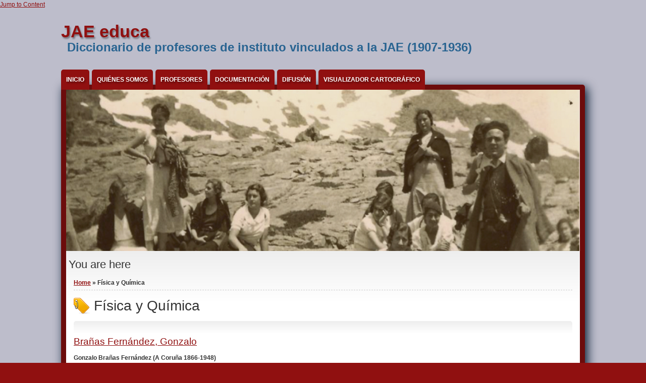

--- FILE ---
content_type: text/html; charset=utf-8
request_url: http://ceies.cchs.csic.es/?q=disciplinas/f%C3%ADsica-y-qu%C3%ADmica
body_size: 6027
content:
<!DOCTYPE html PUBLIC "-//W3C//DTD XHTML+RDFa 1.0//EN" "http://www.w3.org/MarkUp/DTD/xhtml-rdfa-1.dtd">

<html xmlns="http://www.w3.org/1999/xhtml" xml:lang="en" version="XHTML+RDFa 1.0" dir="ltr"

  xmlns:content="http://purl.org/rss/1.0/modules/content/"
  xmlns:dc="http://purl.org/dc/terms/"
  xmlns:foaf="http://xmlns.com/foaf/0.1/"
  xmlns:og="http://ogp.me/ns#"
  xmlns:rdfs="http://www.w3.org/2000/01/rdf-schema#"
  xmlns:sioc="http://rdfs.org/sioc/ns#"
  xmlns:sioct="http://rdfs.org/sioc/types#"
  xmlns:skos="http://www.w3.org/2004/02/skos/core#"
  xmlns:xsd="http://www.w3.org/2001/XMLSchema#">

	<head profile="http://www.w3.org/1999/xhtml/vocab"><!--start head section-->
	  <meta http-equiv="Content-Type" content="text/html; charset=utf-8" />
<meta about="/?q=disciplinas/f%C3%ADsica-y-qu%C3%ADmica" typeof="skos:Concept" property="rdfs:label skos:prefLabel" content="Física y Química" />
<link rel="shortcut icon" href="http://ceies.cchs.csic.es/misc/favicon.ico" type="image/vnd.microsoft.icon" />
<link rel="shortlink" href="/?q=taxonomy/term/73" />
<link rel="canonical" href="/?q=disciplinas/f%C3%ADsica-y-qu%C3%ADmica" />
<meta name="Generator" content="Drupal 7 (http://drupal.org)" />
<link rel="alternate" type="application/rss+xml" title="RSS - Física y Química" href="http://ceies.cchs.csic.es/?q=taxonomy/term/73/feed" />
	  <title>Física y Química | JAE educa</title>
	  <style type="text/css" media="all">@import url("http://ceies.cchs.csic.es/sites/all/themes/marinelli/css/reset/reset.css?pb0yd9");</style>
<style type="text/css" media="all">@import url("http://ceies.cchs.csic.es/modules/system/system.base.css?pb0yd9");
@import url("http://ceies.cchs.csic.es/modules/system/system.menus.css?pb0yd9");
@import url("http://ceies.cchs.csic.es/modules/system/system.messages.css?pb0yd9");
@import url("http://ceies.cchs.csic.es/modules/system/system.theme.css?pb0yd9");</style>
<style type="text/css" media="all">@import url("http://ceies.cchs.csic.es/modules/comment/comment.css?pb0yd9");
@import url("http://ceies.cchs.csic.es/modules/field/theme/field.css?pb0yd9");
@import url("http://ceies.cchs.csic.es/modules/search/search.css?pb0yd9");
@import url("http://ceies.cchs.csic.es/modules/user/user.css?pb0yd9");
@import url("http://ceies.cchs.csic.es/sites/all/modules/views/css/views.css?pb0yd9");</style>
<style type="text/css" media="all">@import url("http://ceies.cchs.csic.es/sites/all/modules/ctools/css/ctools.css?pb0yd9");
@import url("http://ceies.cchs.csic.es/sites/all/themes/marinelli/css/grid/grid_1000.css?pb0yd9");
@import url("http://ceies.cchs.csic.es/modules/taxonomy/taxonomy.css?pb0yd9");</style>
<style type="text/css" media="all">@import url("http://ceies.cchs.csic.es/sites/all/themes/marinelli/css/common.css?pb0yd9");
@import url("http://ceies.cchs.csic.es/sites/all/themes/marinelli/css/links.css?pb0yd9");
@import url("http://ceies.cchs.csic.es/sites/all/themes/marinelli/css/typography.css?pb0yd9");
@import url("http://ceies.cchs.csic.es/sites/all/themes/marinelli/css/forms.css?pb0yd9");
@import url("http://ceies.cchs.csic.es/sites/all/themes/marinelli/css/drupal.css?pb0yd9");
@import url("http://ceies.cchs.csic.es/sites/all/themes/marinelli/css/layout.css?pb0yd9");
@import url("http://ceies.cchs.csic.es/sites/all/themes/marinelli/css/primary-links.css?pb0yd9");
@import url("http://ceies.cchs.csic.es/sites/all/themes/marinelli/css/slideshow.css?pb0yd9");
@import url("http://ceies.cchs.csic.es/sites/all/themes/marinelli/css/secondary-links.css?pb0yd9");
@import url("http://ceies.cchs.csic.es/sites/all/themes/marinelli/css/blocks.css?pb0yd9");
@import url("http://ceies.cchs.csic.es/sites/all/themes/marinelli/css/node.css?pb0yd9");
@import url("http://ceies.cchs.csic.es/sites/all/themes/marinelli/css/comments.css?pb0yd9");
@import url("http://ceies.cchs.csic.es/sites/all/themes/marinelli/css/pages/maintenance-page.css?pb0yd9");</style>
<style type="text/css" media="print">@import url("http://ceies.cchs.csic.es/sites/all/themes/marinelli/css/print/print.css?pb0yd9");</style>
<style type="text/css" media="all">@import url("http://ceies.cchs.csic.es/sites/all/themes/marinelli/css/css3/css3.css?pb0yd9");</style>
<style type="text/css" media="all">@import url("http://ceies.cchs.csic.es/sites/all/themes/marinelli/css/css3/css3_graphics.css?pb0yd9");</style>
	  <script type="text/javascript" src="http://ceies.cchs.csic.es/misc/jquery.js?v=1.4.4"></script>
<script type="text/javascript" src="http://ceies.cchs.csic.es/misc/jquery.once.js?v=1.2"></script>
<script type="text/javascript" src="http://ceies.cchs.csic.es/misc/drupal.js?pb0yd9"></script>
<script type="text/javascript" src="http://ceies.cchs.csic.es/sites/all/modules/google_analytics/googleanalytics.js?pb0yd9"></script>
<script type="text/javascript">
<!--//--><![CDATA[//><!--
var _gaq = _gaq || [];_gaq.push(["_setAccount", "UA-122086928-1"]);_gaq.push(["_trackPageview"]);(function() {var ga = document.createElement("script");ga.type = "text/javascript";ga.async = true;ga.src = ("https:" == document.location.protocol ? "https://ssl" : "http://www") + ".google-analytics.com/ga.js";var s = document.getElementsByTagName("script")[0];s.parentNode.insertBefore(ga, s);})();
//--><!]]>
</script>
<script type="text/javascript" src="http://ceies.cchs.csic.es/sites/all/themes/marinelli/js/hoverintent/hoverintent.js?pb0yd9"></script>
<script type="text/javascript" src="http://ceies.cchs.csic.es/sites/all/themes/marinelli/js/menu/marinelli_menu.js?pb0yd9"></script>
<script type="text/javascript" src="http://ceies.cchs.csic.es/sites/all/themes/marinelli/js/cycle/cycle.js?pb0yd9"></script>
<script type="text/javascript" src="http://ceies.cchs.csic.es/sites/all/themes/marinelli/js/banner/marinelli_configure_cycle.js?pb0yd9"></script>
<script type="text/javascript" src="http://ceies.cchs.csic.es/sites/all/themes/marinelli/js/modernizer/modernizr.js?pb0yd9"></script>
<script type="text/javascript" src="http://ceies.cchs.csic.es/sites/all/themes/marinelli/js/marinelli_marinelli.js?pb0yd9"></script>
<script type="text/javascript" src="http://ceies.cchs.csic.es/sites/all/themes/marinelli/js/topregion/marinelli_topregion.js?pb0yd9"></script>
<script type="text/javascript" src="http://ceies.cchs.csic.es/sites/all/modules/views/js/jquery.ui.dialog.patch.js?pb0yd9"></script>
<script type="text/javascript">
<!--//--><![CDATA[//><!--
jQuery.extend(Drupal.settings, {"basePath":"\/","pathPrefix":"","ajaxPageState":{"theme":"marinelli","theme_token":"9iX_VW9otZGSu5va1y4Ga-pHeLsa7RTAuDIxujCWgkY","js":{"misc\/jquery.js":1,"misc\/jquery.once.js":1,"misc\/drupal.js":1,"sites\/all\/modules\/google_analytics\/googleanalytics.js":1,"0":1,"sites\/all\/themes\/marinelli\/js\/hoverintent\/hoverintent.js":1,"sites\/all\/themes\/marinelli\/js\/menu\/marinelli_menu.js":1,"sites\/all\/themes\/marinelli\/js\/cycle\/cycle.js":1,"sites\/all\/themes\/marinelli\/js\/banner\/marinelli_configure_cycle.js":1,"sites\/all\/themes\/marinelli\/js\/modernizer\/modernizr.js":1,"sites\/all\/themes\/marinelli\/js\/marinelli_marinelli.js":1,"sites\/all\/themes\/marinelli\/js\/topregion\/marinelli_topregion.js":1,"sites\/all\/modules\/views\/js\/jquery.ui.dialog.patch.js":1},"css":{"sites\/all\/themes\/marinelli\/css\/reset\/reset.css":1,"modules\/system\/system.base.css":1,"modules\/system\/system.menus.css":1,"modules\/system\/system.messages.css":1,"modules\/system\/system.theme.css":1,"modules\/comment\/comment.css":1,"modules\/field\/theme\/field.css":1,"modules\/node\/node.css":1,"modules\/search\/search.css":1,"modules\/user\/user.css":1,"sites\/all\/modules\/views\/css\/views.css":1,"sites\/all\/modules\/ctools\/css\/ctools.css":1,"sites\/all\/themes\/marinelli\/css\/grid\/grid_1000.css":1,"modules\/taxonomy\/taxonomy.css":1,"sites\/all\/themes\/marinelli\/css\/common.css":1,"sites\/all\/themes\/marinelli\/css\/links.css":1,"sites\/all\/themes\/marinelli\/css\/typography.css":1,"sites\/all\/themes\/marinelli\/css\/forms.css":1,"sites\/all\/themes\/marinelli\/css\/drupal.css":1,"sites\/all\/themes\/marinelli\/css\/layout.css":1,"sites\/all\/themes\/marinelli\/css\/primary-links.css":1,"sites\/all\/themes\/marinelli\/css\/slideshow.css":1,"sites\/all\/themes\/marinelli\/css\/secondary-links.css":1,"sites\/all\/themes\/marinelli\/css\/blocks.css":1,"sites\/all\/themes\/marinelli\/css\/node.css":1,"sites\/all\/themes\/marinelli\/css\/comments.css":1,"sites\/all\/themes\/marinelli\/css\/pages\/maintenance-page.css":1,"sites\/all\/themes\/marinelli\/css\/print\/print.css":1,"sites\/all\/themes\/marinelli\/css\/css3\/css3.css":1,"sites\/all\/themes\/marinelli\/css\/css3\/css3_graphics.css":1}},"googleanalytics":{"trackOutbound":1,"trackMailto":1,"trackDownload":1,"trackDownloadExtensions":"7z|aac|arc|arj|asf|asx|avi|bin|csv|doc|exe|flv|gif|gz|gzip|hqx|jar|jpe?g|js|mp(2|3|4|e?g)|mov(ie)?|msi|msp|pdf|phps|png|ppt|qtm?|ra(m|r)?|sea|sit|tar|tgz|torrent|txt|wav|wma|wmv|wpd|xls|xml|z|zip"},"marinelli":{"bartext":"Slide Down","bartext2":"Slide Up","banner_effect":"fade","banner_speed":"1000","banner_delay":"4000","banner_pause":1}});
//--><!]]>
</script>
	</head>
	<!--[if lt IE 7 ]> <body class="marinelli ie6 html not-front not-logged-in no-sidebars page-taxonomy page-taxonomy-term page-taxonomy-term- page-taxonomy-term-73"> <![endif]-->
    <!--[if IE 7 ]>    <body class="marinelli ie7 html not-front not-logged-in no-sidebars page-taxonomy page-taxonomy-term page-taxonomy-term- page-taxonomy-term-73"> <![endif]-->
    <!--[if IE 8 ]>    <body class="marinelli ie8 html not-front not-logged-in no-sidebars page-taxonomy page-taxonomy-term page-taxonomy-term- page-taxonomy-term-73"> <![endif]-->
    <!--[if IE 9 ]>    <body class="marinelli ie9 html not-front not-logged-in no-sidebars page-taxonomy page-taxonomy-term page-taxonomy-term- page-taxonomy-term-73"> <![endif]-->
    <!--[if gt IE 9]>  <body class="marinelli html not-front not-logged-in no-sidebars page-taxonomy page-taxonomy-term page-taxonomy-term- page-taxonomy-term-73"> <![endif]-->
    <!--[if !IE]><!--> <body class="marinelli html not-front not-logged-in no-sidebars page-taxonomy page-taxonomy-term page-taxonomy-term- page-taxonomy-term-73"> <!--<![endif]-->
	  <div id="skip-link">
	    <a href="#content" title="Jump to the main content of this page" class="element-invisible">Jump to Content</a>
	  </div>
	  	  

<!--start framework container-->
<div class="container_12 width_1" id="totalContainer">
      <!--start top section-->
    <div id="top" class="outsidecontent">

              
      <!--start branding-->
      <div id="branding">

        
                  <!--start title and slogan-->
          <div id="title-slogan">
                          <p id="site-title"><a href="/" title="Back to homepage">JAE educa</a></p>            
                          <p id="site-slogan"><a href="/" title="Back to homepage">Diccionario de profesores de instituto vinculados a la JAE (1907-1936)</a></p>                      </div>
          <!--end title and slogan-->
        
      </div>
      <!--end branding-->

      
    </div>
    <!--end top section-->
  
      <!--start main menu-->
    <div id="navigation-primary" class="sitemenu">
      <ul class="megamenu-1"><li class="megamenu-li-first-level" id="menu-main-title-218"><a href="/?q=inicio">Inicio</a></li><li class="megamenu-li-first-level" id="menu-main-title-321"><a href="/?q=quienes_somos">Quiénes somos</a></li><li class="megamenu-li-first-level" id="menu-main-title-330"><a href="/?q=profesores" title="">Profesores</a></li><li class="megamenu-li-first-level" id="menu-main-title-407"><a href="/?q=documentacion" title="">Documentación</a></li><li class="megamenu-li-first-level" id="menu-main-title-411"><a href="/?q=difusion" title="">Difusión</a></li><li class="megamenu-li-first-level" id="menu-main-title-332"><a href="/?q=mapas" title="">Visualizador cartográfico</a></li></ul>    </div>
    <!--end main menu-->
  
  <!--border start-->
  <div id="pageBorder" >
          <!--start advertise section-->
      <div id="header-images" >
                                      <a href="/"><img class="slide" id="slide-number-0" longdesc="" typeof="foaf:Image" src="http://ceies.cchs.csic.es/sites/default/files/banner/6.jpg" alt="" title="1" /></a><a href="/"><img class="slide marinelli-hide-no-js" id="slide-number-1" longdesc="" typeof="foaf:Image" src="http://ceies.cchs.csic.es/sites/default/files/banner/5.jpg" alt="" title="2" /></a><a href="/"><img class="slide marinelli-hide-no-js" id="slide-number-2" longdesc="" typeof="foaf:Image" src="http://ceies.cchs.csic.es/sites/default/files/banner/4.jpg" alt="" title="3" /></a><a href="/"><img class="slide marinelli-hide-no-js" id="slide-number-3" longdesc="" typeof="foaf:Image" src="http://ceies.cchs.csic.es/sites/default/files/banner/1.jpg" alt="" title="5" /></a><a href="/"><img class="slide marinelli-hide-no-js" id="slide-number-4" longdesc="" typeof="foaf:Image" src="http://ceies.cchs.csic.es/sites/default/files/banner/2.jpg" alt="" title="4" /></a>              </div>
      <!--end advertise-->
    		
		
    <!-- start contentWrapper-->
    <div id="contentWrapper">
      <!--start breadcrumb -->
              <div id="breadcrumb"><h2 class="element-invisible">You are here</h2><div class="breadcrumb"><a href="/">Home</a> &raquo; Física y Química</div></div>
            <!-- end breadcrumb -->
		
			
      <!--start innercontent-->
			<div id="innerContent">

        <!--start main content-->
				<div class="grid_12" id="siteContent">
						   				
	   					           	
		      
                      <h1 id="page-title">Física y Química</h1>
          
                    
                      <div class="tab-container">
                          </div>
          
          
          
          <!--start drupal content-->
          <div id="content">
            <!-- start region -->
<div class="region region region-content">
  <div id="block-system-main" class="block block-system">
        <div class="content">
    <div class="term-listing-heading"><div id="taxonomy-term-73" class="taxonomy-term vocabulary-disciplinas">

  
  <div class="content">
    <div class="taxonomy-term-description"></div>  </div>

</div>
</div>
<div class="teaser-container node node-profesores node-teaser" about="/?q=content/bra%C3%B1as-fern%C3%A1ndez-gonzalo" typeof="sioc:Item foaf:Document">
	<div class="teaser-content">
		<h2 class="teaser-title">
		<a href="/?q=content/bra%C3%B1as-fern%C3%A1ndez-gonzalo">Brañas Fernández, Gonzalo</a>				</h2>
					<div class="teaser-text">
			<div class="field field-name-body field-type-text-with-summary field-label-hidden"><div class="field-items"><div class="field-item even" property="content:encoded"><p><strong>Gonzalo Brañas Fernández (A Coruña 1866-1948)</strong></p></div></div></div>      		</div>
	</div>
  <div class="teaser-meta">
      <span class="teaser-readmore"><a href="/?q=content/bra%C3%B1as-fern%C3%A1ndez-gonzalo" class="node-readmore-link">read more</a></span>
  </div>
</div><!--end teaser container-->
<div class="teaser-container node node-profesores node-teaser" about="/?q=content/goig-botella-severiano" typeof="sioc:Item foaf:Document">
	<div class="teaser-content">
		<h2 class="teaser-title">
		<a href="/?q=content/goig-botella-severiano">Goig Botella, Severiano</a>				</h2>
					<div class="teaser-text">
			<div class="field field-name-body field-type-text-with-summary field-label-hidden"><div class="field-items"><div class="field-item even" property="content:encoded"><p style="text-align: justify;"><strong>Severiano Goig Botella</strong> (Valencia, 1897 - 1974). Fue un alumno brillante en la Universidad de Valencia. Inicialmente simultaneó estudios de Medicina con los de Ciencias, obteniendo menciones honoríficas en diversas asignaturas de ambas carreras, como Química general, Mineralogía y Botánica, o Histología e Histoquimia en los cursos académicos de 1914 a 1915 y 1915 a 1916 <a href="#_ftn1" name="_ftnref1" title="" id="_ftnref1">[1]</a>.</p></div></div></div>      		</div>
	</div>
  <div class="teaser-meta">
      <span class="teaser-readmore"><a href="/?q=content/goig-botella-severiano" class="node-readmore-link">read more</a></span>
  </div>
</div><!--end teaser container-->
<div class="teaser-container node node-profesores node-teaser" about="/?q=content/montequi-y-d%C3%ADaz-de-la-plaza-ricardo-1893-1979" typeof="sioc:Item foaf:Document">
	<div class="teaser-content">
		<h2 class="teaser-title">
		<a href="/?q=content/montequi-y-d%C3%ADaz-de-la-plaza-ricardo-1893-1979">Montequi y Díaz de la Plaza, Ricardo (1893-1979)</a>				</h2>
					<div class="teaser-text">
			<div class="field field-name-body field-type-text-with-summary field-label-hidden"><div class="field-items"><div class="field-item even" property="content:encoded"><p><strong>Ricardo Montequi y Díaz de la Plaza</strong></p>
<p style="text-align: justify;">Nació en el Barco de Ávila (Ávila) el 9 de octubre de 1893 y falleció en Santiago de Compostela, donde fue enterrado, unos  pocos días después de haber cumplido 86 años, el 20 de octubre de 1979.</p></div></div></div>      		</div>
	</div>
  <div class="teaser-meta">
      <span class="teaser-readmore"><a href="/?q=content/montequi-y-d%C3%ADaz-de-la-plaza-ricardo-1893-1979" class="node-readmore-link">read more</a></span>
  </div>
</div><!--end teaser container-->
<div class="teaser-container node node-profesores node-teaser" about="/?q=content/rubio-esteban-jos%C3%A9-vicente-1900" typeof="sioc:Item foaf:Document">
	<div class="teaser-content">
		<h2 class="teaser-title">
		<a href="/?q=content/rubio-esteban-jos%C3%A9-vicente-1900">Rubio Esteban, José Vicente (1900-?)</a>				</h2>
					<div class="teaser-text">
			<div class="field field-name-body field-type-text-with-summary field-label-hidden"><div class="field-items"><div class="field-item even" property="content:encoded"><p style="text-align: justify;">Nació en Zaragoza el cinco de abril de 1900.</p>
<p style="text-align: justify;">Premio extraordinario de Licenciatura en Ciencias Químicas por la Universidad de Valencia, según título expedido el 21 de noviembre de 1921, y Doctor en Ciencias Químicas por la Universidad Central de Madrid con la tesis doctoral “Las figuras de la desecación y la constitución de las soluciones coloidales”.</p></div></div></div>      		</div>
	</div>
  <div class="teaser-meta">
      <span class="teaser-readmore"><a href="/?q=content/rubio-esteban-jos%C3%A9-vicente-1900" class="node-readmore-link">read more</a></span>
  </div>
</div><!--end teaser container-->
<div class="teaser-container node node-profesores node-teaser" about="/?q=content/gaite-y-lloves-antonio" typeof="sioc:Item foaf:Document">
	<div class="teaser-content">
		<h2 class="teaser-title">
		<a href="/?q=content/gaite-y-lloves-antonio">Gaite y Lloves, Antonio</a>				</h2>
					<div class="teaser-text">
			<div class="field field-name-body field-type-text-with-summary field-label-hidden"><div class="field-items"><div class="field-item even" property="content:encoded"><p> </p>
<p style="text-align: justify;"><strong>Antonio Gaite y Lloves</strong>.  1853/54<a href="#_ftn1" name="_ftnref1" title="" id="_ftnref1"><sup><sup>[1]</sup></sup></a> - ?).</p></div></div></div>      		</div>
	</div>
  <div class="teaser-meta">
      <span class="teaser-readmore"><a href="/?q=content/gaite-y-lloves-antonio" class="node-readmore-link">read more</a></span>
  </div>
</div><!--end teaser container-->
<div class="teaser-container node node-profesores node-teaser" about="/?q=content/le%C3%B3n-maroto-andr%C3%A9s" typeof="sioc:Item foaf:Document">
	<div class="teaser-content">
		<h2 class="teaser-title">
		<a href="/?q=content/le%C3%B3n-maroto-andr%C3%A9s">León Maroto, Andrés</a>				</h2>
					<div class="teaser-text">
			<div class="field field-name-body field-type-text-with-summary field-label-hidden"><div class="field-items"><div class="field-item even" property="content:encoded"><p style="text-align: justify;">ANDRÉS LEÓN MAROTO (Ávila 1893- Madrid 1976)</p>
<p style="text-align: justify;">Doctor en Ciencias Químicas por la Universidad de Madrid y catedrático de Física y Química de, entre otros centros, el Instituto-Escuela, destacó tanto por su participación en la vida científica española como por su tarea innovadora en el contexto de la segunda enseñanza, actividades ambas que simultaneó prácticamente durante toda su vida profesional.</p></div></div></div>      		</div>
	</div>
  <div class="teaser-meta">
      <span class="teaser-readmore"><a href="/?q=content/le%C3%B3n-maroto-andr%C3%A9s" class="node-readmore-link">read more</a></span>
  </div>
</div><!--end teaser container-->
<div class="teaser-container node node-profesores node-teaser" about="/?q=content/arnal-yarza-jenara-vicenta" typeof="sioc:Item foaf:Document">
	<div class="teaser-content">
		<h2 class="teaser-title">
		<a href="/?q=content/arnal-yarza-jenara-vicenta">Arnal Yarza, Jenara Vicenta</a>				</h2>
					<div class="teaser-text">
			<div class="field field-name-body field-type-text-with-summary field-label-hidden"><div class="field-items"><div class="field-item even" property="content:encoded"><p><strong>ARNAL YARZA, Jenara Vicenta. </strong>Zaragoza, 19.IX.1902-Madrid, 27.V.1960.</p>
<p> </p></div></div></div>      		</div>
	</div>
  <div class="teaser-meta">
      <span class="teaser-readmore"><a href="/?q=content/arnal-yarza-jenara-vicenta" class="node-readmore-link">read more</a></span>
  </div>
</div><!--end teaser container-->
<div class="teaser-container node node-profesores node-teaser" about="/?q=content/catal%C3%A1n-sa%C3%B1udo-miguel" typeof="sioc:Item foaf:Document">
	<div class="teaser-content">
		<h2 class="teaser-title">
		<a href="/?q=content/catal%C3%A1n-sa%C3%B1udo-miguel">Catalán Sañudo, Miguel</a>				</h2>
					<div class="teaser-text">
			<div class="field field-name-body field-type-text-with-summary field-label-hidden"><div class="field-items"><div class="field-item even" property="content:encoded"><p><strong>Miguel Catalán Sañudo. </strong>Zaragoza, 1894 - Madrid, 1957.</p>
<p style="text-align: justify;">Es conocido fundamentalmente por sus contribuciones científicas al análisis espectrográfico de la materia, aunque durante toda su carrera simultaneó los trabajos de investigación con la docencia, primero en la enseñanza secundaria y luego en la universitaria, realizando también contribuciones destacables en este terreno.</p></div></div></div>      		</div>
	</div>
  <div class="teaser-meta">
      <span class="teaser-readmore"><a href="/?q=content/catal%C3%A1n-sa%C3%B1udo-miguel" class="node-readmore-link">read more</a></span>
  </div>
</div><!--end teaser container-->
<div class="teaser-container node node-profesores node-teaser" about="/?q=content/estalella-y-graells-jos%C3%A9" typeof="sioc:Item foaf:Document">
	<div class="teaser-content">
		<h2 class="teaser-title">
		<a href="/?q=content/estalella-y-graells-jos%C3%A9">Estalella y Graells, José</a>				</h2>
					<div class="teaser-text">
			<div class="field field-name-body field-type-text-with-summary field-label-hidden"><div class="field-items"><div class="field-item even" property="content:encoded"><p style="text-align: justify;"><strong>José Estalella y Graells.</strong> Vilafranca del Penedés, 1879. Barcelona ,1938.</p>
<p style="text-align: center;"><img alt="José Estalella de joven. Arxiu Nacional de Catalunya, ANC1-57-N-976" src="/sites/default/files/Josep%20Estalella%20de%20joven.jpg" style="width: 334px; height: 450px;" /></p></div></div></div>      		</div>
	</div>
  <div class="teaser-meta">
      <span class="teaser-readmore"><a href="/?q=content/estalella-y-graells-jos%C3%A9" class="node-readmore-link">read more</a></span>
  </div>
</div><!--end teaser container-->  </div>
</div> <!-- /block --></div>
<!-- end region -->          </div>
          <!--end drupal content-->

          <a href="/?q=taxonomy/term/73/feed" class="feed-icon" title="Subscribe to RSS - Física y Química"><img typeof="foaf:Image" src="http://ceies.cchs.csic.es/misc/feed.png" width="16" height="16" alt="Subscribe to RSS - Física y Química" /></a>
          
        </div>
        <!--end main content-->
	 			
          		    		
		    		    
        						
						
				
      
      </div>
      <!--end innerContent-->


          </div>
    <!--end contentWrapper-->

	</div>
  <!--close page border Wrapper-->

      <!--start footer-->
    <div id="footer" class="outsidecontent">
      <!-- start region -->
<div class="region region region-footer">
  <div id="block-system-powered-by" class="block block-system">
        <div class="content">
    <span>Powered by <a href="http://drupal.org">Drupal</a></span>  </div>
</div> <!-- /block --></div>
<!-- end region -->
              <!--start bottom utility box-->
        <div class="utility" id="bottomUtility">
          <!-- start region -->
<div class="region region region-utility-bottom">
  <div id="block-user-login" class="blockhide block block-user">
        <div class="block-title">
      <h2 class="title">User login</h2>
    </div>
      <div class="content">
    <form action="/?q=disciplinas/f%C3%ADsica-y-qu%C3%ADmica&amp;destination=taxonomy/term/73" method="post" id="user-login-form" accept-charset="UTF-8"><div><div class="form-item form-type-textfield form-item-name">
  <label for="edit-name">Username <span class="form-required" title="This field is required.">*</span></label>
 <input type="text" id="edit-name" name="name" value="" size="15" maxlength="60" class="form-text required" />
</div>
<div class="form-item form-type-password form-item-pass">
  <label for="edit-pass">Password <span class="form-required" title="This field is required.">*</span></label>
 <input type="password" id="edit-pass" name="pass" size="15" maxlength="128" class="form-text required" />
</div>
<div class="item-list"><ul><li class="first"><a href="/?q=user/register" title="Create a new user account.">Create new account</a></li>
<li class="last"><a href="/?q=user/password" title="Request new password via e-mail.">Request new password</a></li>
</ul></div><input type="hidden" name="form_build_id" value="form-FPnhvZW495-8H_Jn5_OWTwt03M1reTe96-puyQ5frY4" />
<input type="hidden" name="form_id" value="user_login_block" />
<div class="form-actions form-wrapper" id="edit-actions"><input type="submit" id="edit-submit" name="op" value="Log in" class="form-submit" /></div></div></form>  </div>
</div> <!-- /block --></div>
<!-- end region -->        </div>
        <!--end bottom utility box-->
          </div>
    <!--end footer-->
  
</div>
<!--end framework container-->
	  	</body><!--end body-->
</html>

--- FILE ---
content_type: text/css
request_url: http://ceies.cchs.csic.es/sites/all/themes/marinelli/css/css3/css3_graphics.css?pb0yd9
body_size: 825
content:
/*
*
*
* Marinelli Css3 graphics
* 
*
*/


/*	Layout
-------------------------------------------------------------- */

.cssgradients #contentWrapper{
	background: -webkit-gradient(linear, left top, left bottom, color-stop(0.0, #eee),color-stop(0.05, #fff));
	background: -moz-linear-gradient(top center,#eee,#fff 5%);
}

.boxshadow #site-title{
	text-shadow: rgba(10, 10, 10, 0.4) 2px 3px 3px;
}

.boxshadow #pageBorder{
	box-shadow:5px 5px 20px #051b32;
	-webkit-box-shadow:5px 5px 20px #051b32;
	-moz-box-shadow: -5px 5px 30px #062544;
}

/*	Primary Links
-------------------------------------------------------------- */

.boxshadow #navigation-primary > ul > li > h2 > a,
.boxshadow #navigation-primary > ul > li > a{
	text-shadow: rgba(10, 10, 10, 0.4) 2px 3px 3px;
}

.cssgradients #navigation-primary h2 > a,
.cssgradients #navigation-primary > ul > li > a{
	background: -webkit-gradient(linear, left top, left bottom, color-stop(0.0, #901010),color-stop(0.4, #901010));
	background: -moz-linear-gradient(top center,#901010,#901010 40%);
}

.cssgradients #navigation-primary > ul > li > a.active,
.cssgradients #navigation-primary > ul > li > h2 > a.active{
	background: -webkit-gradient(linear, left top, left bottom, color-stop(0.0, #901010),color-stop(0.4, #901010));
	background: -moz-linear-gradient(top center,#901010,#901010 40%);
}

.cssgradients #navigation-primary > ul > li > a:hover,
.cssgradients #navigation-primary > ul > li > h2 > a:hover,	
.cssgradients #navigation-primary > ul > li:hover > a,
.cssgradients #navigation-primary > ul > li:hover > h2 > a{
	background: -webkit-gradient(linear, left top, left bottom, color-stop(0.0, #f4d7ba),color-stop(0.4, #f97e05));
	background: -moz-linear-gradient(top center,#f4d7ba,#f97e05 40%);
}

.cssgradients div.mega{
	background: -webkit-gradient(linear, left bottom, left top, color-stop(0.0, #eee),color-stop(0.3, #fff));
	background: -moz-linear-gradient(bottom center,#eee,#fff 30%);
}

/*	Nodes
-------------------------------------------------------------- */

.cssgradients .teaser-created-day{
	background: -webkit-gradient(linear, left bottom, left top, color-stop(0.0, #eee),color-stop(0.3, #fff));
	background: -moz-linear-gradient(bottom center,#eee,#fff 30%);
}

/*	blocks
-------------------------------------------------------------- */

.cssgradients #block-user-login .block-title{
	background: -webkit-gradient(linear, left top, left bottom, color-stop(0.0, #5f9ac7),color-stop(0.4, #054b81));
	background: -moz-linear-gradient(top center,#5f9ac7,#054b81 40%);
}

/*	Advertise
-------------------------------------------------------------- */
	
.rgba #header-image-text{
	background: rgba(0, 0, 0, 0.8);
}

.boxshadow #header-image-title{
	text-shadow: rgba(10, 10, 10, 0.8) 2px 3px 3px;
}


/*	Typography and other drupal items
-------------------------------------------------------------- */

.cssgradients ul.primary li a{
	background: -webkit-gradient(linear, left top, left bottom, color-stop(0.0, #d7d7d7),color-stop(0.5, #eee));
	background: -moz-linear-gradient(top center,#d7d7d7,#eee 50%);
}

.cssgradients ul.primary li a:hover{
	background: -webkit-gradient(linear, left top, left bottom, color-stop(0.0, #f4d7ba),color-stop(0.4, #f97e05));
	background: -moz-linear-gradient(top center,#f4d7ba,#f97e05 40%);
}

.cssgradients ul.primary li.active a:hover{
	background: -webkit-gradient(linear, left top, left bottom, color-stop(0.0, #eee),color-stop(0.4, #fff));
	background: -moz-linear-gradient(top center,#eee,#fff 40%);
}

.cssgradients .form-submit{
	background: -webkit-gradient(linear, left bottom, left top, color-stop(0.0, #f2f2f2),color-stop(0.6, #e6e6e6));
	background: -moz-linear-gradient(bottom center,#f2f2f2,#e6e6e6 60%);
}

.cssgradients #block-user-login .form-submit{
	background: -webkit-gradient(linear, left top, left bottom, color-stop(0.0, #5f9ac7),color-stop(0.4, #054b81));
	background: -moz-linear-gradient(top center,#5f9ac7,#054b81 40%);
}

.cssgradients .form-submit:focus,
.cssgradients #block-user-login .form-submit:focus{
	background: -webkit-gradient(linear, left top, left bottom, color-stop(0.0, #f4d7ba),color-stop(0.4, #f97e05));
	background: -moz-linear-gradient(top center,#f4d7ba,#f97e05 40%);
}

.cssgradients .taxonomy-term-description{
	background: -webkit-gradient(linear, left top, left bottom, color-stop(0.0, #eee),color-stop(0.8, #fff));
	background: -moz-linear-gradient(top center,#eee,#fff 80%);
}

.cssgradients #content .item-list ul.pager li.pager-current,
.cssgradients #content .item-list ul.pager li.pager-item a:hover{
	background: -webkit-gradient(linear, left top, left bottom, color-stop(0.0, #7ab0d4),color-stop(0.4, #156aa3));
	background: -moz-linear-gradient(top center,#7ab0d4,#156aa3 40%);
}

--- FILE ---
content_type: text/css
request_url: http://ceies.cchs.csic.es/sites/all/themes/marinelli/css/links.css?pb0yd9
body_size: 285
content:
/*
*
*
*	links
*
*
*/



a,
a:visited,
li a.active{
	color: #901010;
	text-decoration: underline;
	}

a:hover {color:#901010;}
a:active {color:#901010;} 
a:focus{outline: none;}
a img{border: none;}

/*color titulo*/
#site-title a{
	color:#901010;
}
#site-title a:hover,
#site-slogan a{
	color:#296491;
	text-decoration:none;
}
#site-slogan a:hover,
.block h2.title a{
	text-decoration:none;
}

.outsidecontent a,
.outsidecontent li a.active,
#header-images a,
#navigation-secondary a{
	color:white;
	text-decoration:none;
}

.outsidecontent#topBar a{
	color:yellow;
}




--- FILE ---
content_type: text/css
request_url: http://ceies.cchs.csic.es/sites/all/themes/marinelli/css/secondary-links.css?pb0yd9
body_size: 392
content:
/* 
*	
* Secondary Links
*
*/

/*	Structure
-------------------------------------------------------------- */

#navigation-secondary{
	float: left;
	width: 100%;
	height:40px;
	line-height:40px;
}
	
#navigation-secondary ul{
	margin:0px 0px 0px 5px;
	padding:0px;
	list-style:none;
}
	
#navigation-secondary li{
	float:left;
	margin-left: 5px;
	padding:0px;
}

#navigation-secondary li:after{
	content:"|";
}
	
#navigation-secondary a{ /* make it block-level to fill the entire space */
	padding-right:5px;
}
	
#navigation-secondary span{
	padding:5px;
}
	
/*	Look & Feel
-------------------------------------------------------------- */

#navigation-secondary{
	font-size: 1em;
	background:#901010;
	color:#417297;
}
	
#navigation-secondary a{
	color: #eee;
}

#navigation-secondary li a:hover{
	text-decoration: none;
	color: white;
}
	
#navigation-secondary li a.active{
	font-weight: bold;
}

#navigation-secondary li a.active:before{
	content:"↓";
}
	 